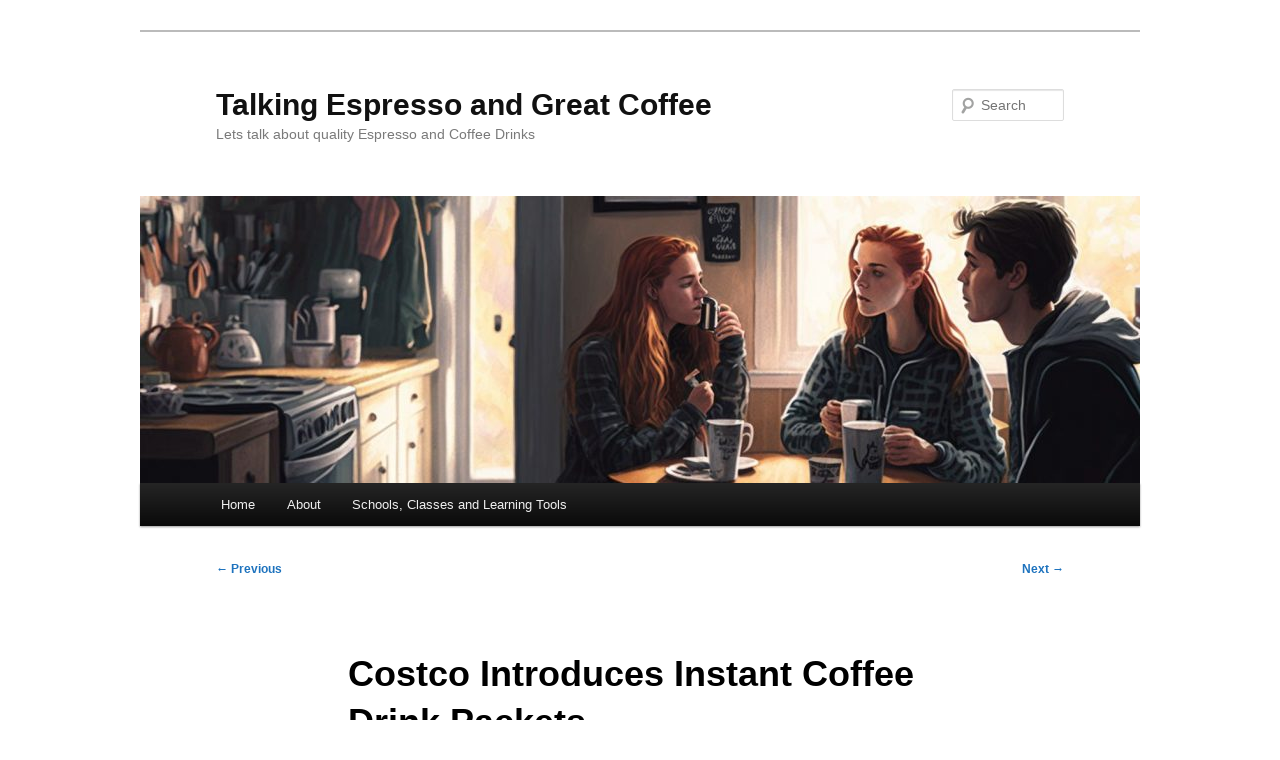

--- FILE ---
content_type: text/html; charset=UTF-8
request_url: http://www.espressospot.com/2010/05/costco-introduces-instant-coffee-drink-packets/
body_size: 10428
content:
<!DOCTYPE html>
<html dir="ltr" lang="en-US" prefix="og: https://ogp.me/ns#">
<head>
<meta charset="UTF-8" />
<meta name="viewport" content="width=device-width, initial-scale=1.0" />
<title>
Costco Introduces Instant Coffee Drink Packets | Talking Espresso and Great CoffeeTalking Espresso and Great Coffee	</title>
<link rel="profile" href="https://gmpg.org/xfn/11" />
<link rel="stylesheet" type="text/css" media="all" href="http://www.espressospot.com/wp-content/themes/twentyeleven/style.css?ver=20251202" />
<link rel="pingback" href="http://www.espressospot.com/xmlrpc.php">

		<!-- All in One SEO 4.9.3 - aioseo.com -->
	<meta name="description" content="Brandy has been keeping her eyes open for new instant coffee offerings. And it appears she has found a box of Cappuccino that Costco is selling under their Kirkland brand name. Here is what Brandy found: Kirkland Signature Café Cappuccino™ is a little like a coffee house in a packet. You can make it hot," />
	<meta name="robots" content="max-image-preview:large" />
	<meta name="author" content="admin"/>
	<link rel="canonical" href="http://www.espressospot.com/2010/05/costco-introduces-instant-coffee-drink-packets/" />
	<meta name="generator" content="All in One SEO (AIOSEO) 4.9.3" />
		<meta property="og:locale" content="en_US" />
		<meta property="og:site_name" content="Talking Espresso and Great Coffee | Lets talk about quality Espresso and Coffee Drinks" />
		<meta property="og:type" content="article" />
		<meta property="og:title" content="Costco Introduces Instant Coffee Drink Packets | Talking Espresso and Great Coffee" />
		<meta property="og:description" content="Brandy has been keeping her eyes open for new instant coffee offerings. And it appears she has found a box of Cappuccino that Costco is selling under their Kirkland brand name. Here is what Brandy found: Kirkland Signature Café Cappuccino™ is a little like a coffee house in a packet. You can make it hot," />
		<meta property="og:url" content="http://www.espressospot.com/2010/05/costco-introduces-instant-coffee-drink-packets/" />
		<meta property="article:published_time" content="2010-05-18T12:16:01+00:00" />
		<meta property="article:modified_time" content="2024-07-07T15:17:02+00:00" />
		<meta name="twitter:card" content="summary" />
		<meta name="twitter:title" content="Costco Introduces Instant Coffee Drink Packets | Talking Espresso and Great Coffee" />
		<meta name="twitter:description" content="Brandy has been keeping her eyes open for new instant coffee offerings. And it appears she has found a box of Cappuccino that Costco is selling under their Kirkland brand name. Here is what Brandy found: Kirkland Signature Café Cappuccino™ is a little like a coffee house in a packet. You can make it hot," />
		<script type="application/ld+json" class="aioseo-schema">
			{"@context":"https:\/\/schema.org","@graph":[{"@type":"Article","@id":"http:\/\/www.espressospot.com\/2010\/05\/costco-introduces-instant-coffee-drink-packets\/#article","name":"Costco Introduces Instant Coffee Drink Packets | Talking Espresso and Great Coffee","headline":"Costco Introduces Instant Coffee Drink Packets","author":{"@id":"http:\/\/www.espressospot.com\/author\/admin\/#author"},"publisher":{"@id":"http:\/\/www.espressospot.com\/#person"},"image":{"@type":"ImageObject","url":"http:\/\/www.espressospot.com\/wp-content\/uploads\/2010\/05\/00-Coffee-Shots-1.jpg","@id":"http:\/\/www.espressospot.com\/2010\/05\/costco-introduces-instant-coffee-drink-packets\/#articleImage","width":600,"height":413},"datePublished":"2010-05-18T08:16:01-07:00","dateModified":"2024-07-07T08:17:02-07:00","inLanguage":"en-US","mainEntityOfPage":{"@id":"http:\/\/www.espressospot.com\/2010\/05\/costco-introduces-instant-coffee-drink-packets\/#webpage"},"isPartOf":{"@id":"http:\/\/www.espressospot.com\/2010\/05\/costco-introduces-instant-coffee-drink-packets\/#webpage"},"articleSection":"Fun, barista takes a break, Brandy submission, Costco Kirkland brand, instand cappuccino, power coffee, togo coffee packets"},{"@type":"BreadcrumbList","@id":"http:\/\/www.espressospot.com\/2010\/05\/costco-introduces-instant-coffee-drink-packets\/#breadcrumblist","itemListElement":[{"@type":"ListItem","@id":"http:\/\/www.espressospot.com#listItem","position":1,"name":"Home","item":"http:\/\/www.espressospot.com","nextItem":{"@type":"ListItem","@id":"http:\/\/www.espressospot.com\/category\/fun\/#listItem","name":"Fun"}},{"@type":"ListItem","@id":"http:\/\/www.espressospot.com\/category\/fun\/#listItem","position":2,"name":"Fun","item":"http:\/\/www.espressospot.com\/category\/fun\/","nextItem":{"@type":"ListItem","@id":"http:\/\/www.espressospot.com\/2010\/05\/costco-introduces-instant-coffee-drink-packets\/#listItem","name":"Costco Introduces Instant Coffee Drink Packets"},"previousItem":{"@type":"ListItem","@id":"http:\/\/www.espressospot.com#listItem","name":"Home"}},{"@type":"ListItem","@id":"http:\/\/www.espressospot.com\/2010\/05\/costco-introduces-instant-coffee-drink-packets\/#listItem","position":3,"name":"Costco Introduces Instant Coffee Drink Packets","previousItem":{"@type":"ListItem","@id":"http:\/\/www.espressospot.com\/category\/fun\/#listItem","name":"Fun"}}]},{"@type":"Person","@id":"http:\/\/www.espressospot.com\/#person","name":"admin","image":{"@type":"ImageObject","@id":"http:\/\/www.espressospot.com\/2010\/05\/costco-introduces-instant-coffee-drink-packets\/#personImage","url":"https:\/\/secure.gravatar.com\/avatar\/d2efb0beef378c7407897f87b7bfdc12b7a6668c115f8f35cfd5f248480b490a?s=96&d=mm&r=g","width":96,"height":96,"caption":"admin"}},{"@type":"Person","@id":"http:\/\/www.espressospot.com\/author\/admin\/#author","url":"http:\/\/www.espressospot.com\/author\/admin\/","name":"admin","image":{"@type":"ImageObject","@id":"http:\/\/www.espressospot.com\/2010\/05\/costco-introduces-instant-coffee-drink-packets\/#authorImage","url":"https:\/\/secure.gravatar.com\/avatar\/d2efb0beef378c7407897f87b7bfdc12b7a6668c115f8f35cfd5f248480b490a?s=96&d=mm&r=g","width":96,"height":96,"caption":"admin"}},{"@type":"WebPage","@id":"http:\/\/www.espressospot.com\/2010\/05\/costco-introduces-instant-coffee-drink-packets\/#webpage","url":"http:\/\/www.espressospot.com\/2010\/05\/costco-introduces-instant-coffee-drink-packets\/","name":"Costco Introduces Instant Coffee Drink Packets | Talking Espresso and Great Coffee","description":"Brandy has been keeping her eyes open for new instant coffee offerings. And it appears she has found a box of Cappuccino that Costco is selling under their Kirkland brand name. Here is what Brandy found: Kirkland Signature Caf\u00e9 Cappuccino\u2122 is a little like a coffee house in a packet. You can make it hot,","inLanguage":"en-US","isPartOf":{"@id":"http:\/\/www.espressospot.com\/#website"},"breadcrumb":{"@id":"http:\/\/www.espressospot.com\/2010\/05\/costco-introduces-instant-coffee-drink-packets\/#breadcrumblist"},"author":{"@id":"http:\/\/www.espressospot.com\/author\/admin\/#author"},"creator":{"@id":"http:\/\/www.espressospot.com\/author\/admin\/#author"},"datePublished":"2010-05-18T08:16:01-07:00","dateModified":"2024-07-07T08:17:02-07:00"},{"@type":"WebSite","@id":"http:\/\/www.espressospot.com\/#website","url":"http:\/\/www.espressospot.com\/","name":"Talking Espresso and Great Coffee","description":"Lets talk about quality Espresso and Coffee Drinks","inLanguage":"en-US","publisher":{"@id":"http:\/\/www.espressospot.com\/#person"}}]}
		</script>
		<!-- All in One SEO -->

<link rel='dns-prefetch' href='//www.espressospot.com' />
<link rel="alternate" type="application/rss+xml" title="Talking Espresso and Great Coffee &raquo; Feed" href="http://www.espressospot.com/feed/" />
<link rel="alternate" type="application/rss+xml" title="Talking Espresso and Great Coffee &raquo; Comments Feed" href="http://www.espressospot.com/comments/feed/" />
<link rel="alternate" title="oEmbed (JSON)" type="application/json+oembed" href="http://www.espressospot.com/wp-json/oembed/1.0/embed?url=http%3A%2F%2Fwww.espressospot.com%2F2010%2F05%2Fcostco-introduces-instant-coffee-drink-packets%2F" />
<link rel="alternate" title="oEmbed (XML)" type="text/xml+oembed" href="http://www.espressospot.com/wp-json/oembed/1.0/embed?url=http%3A%2F%2Fwww.espressospot.com%2F2010%2F05%2Fcostco-introduces-instant-coffee-drink-packets%2F&#038;format=xml" />
<style id='wp-img-auto-sizes-contain-inline-css' type='text/css'>
img:is([sizes=auto i],[sizes^="auto," i]){contain-intrinsic-size:3000px 1500px}
/*# sourceURL=wp-img-auto-sizes-contain-inline-css */
</style>
<style id='wp-emoji-styles-inline-css' type='text/css'>

	img.wp-smiley, img.emoji {
		display: inline !important;
		border: none !important;
		box-shadow: none !important;
		height: 1em !important;
		width: 1em !important;
		margin: 0 0.07em !important;
		vertical-align: -0.1em !important;
		background: none !important;
		padding: 0 !important;
	}
/*# sourceURL=wp-emoji-styles-inline-css */
</style>
<style id='wp-block-library-inline-css' type='text/css'>
:root{--wp-block-synced-color:#7a00df;--wp-block-synced-color--rgb:122,0,223;--wp-bound-block-color:var(--wp-block-synced-color);--wp-editor-canvas-background:#ddd;--wp-admin-theme-color:#007cba;--wp-admin-theme-color--rgb:0,124,186;--wp-admin-theme-color-darker-10:#006ba1;--wp-admin-theme-color-darker-10--rgb:0,107,160.5;--wp-admin-theme-color-darker-20:#005a87;--wp-admin-theme-color-darker-20--rgb:0,90,135;--wp-admin-border-width-focus:2px}@media (min-resolution:192dpi){:root{--wp-admin-border-width-focus:1.5px}}.wp-element-button{cursor:pointer}:root .has-very-light-gray-background-color{background-color:#eee}:root .has-very-dark-gray-background-color{background-color:#313131}:root .has-very-light-gray-color{color:#eee}:root .has-very-dark-gray-color{color:#313131}:root .has-vivid-green-cyan-to-vivid-cyan-blue-gradient-background{background:linear-gradient(135deg,#00d084,#0693e3)}:root .has-purple-crush-gradient-background{background:linear-gradient(135deg,#34e2e4,#4721fb 50%,#ab1dfe)}:root .has-hazy-dawn-gradient-background{background:linear-gradient(135deg,#faaca8,#dad0ec)}:root .has-subdued-olive-gradient-background{background:linear-gradient(135deg,#fafae1,#67a671)}:root .has-atomic-cream-gradient-background{background:linear-gradient(135deg,#fdd79a,#004a59)}:root .has-nightshade-gradient-background{background:linear-gradient(135deg,#330968,#31cdcf)}:root .has-midnight-gradient-background{background:linear-gradient(135deg,#020381,#2874fc)}:root{--wp--preset--font-size--normal:16px;--wp--preset--font-size--huge:42px}.has-regular-font-size{font-size:1em}.has-larger-font-size{font-size:2.625em}.has-normal-font-size{font-size:var(--wp--preset--font-size--normal)}.has-huge-font-size{font-size:var(--wp--preset--font-size--huge)}.has-text-align-center{text-align:center}.has-text-align-left{text-align:left}.has-text-align-right{text-align:right}.has-fit-text{white-space:nowrap!important}#end-resizable-editor-section{display:none}.aligncenter{clear:both}.items-justified-left{justify-content:flex-start}.items-justified-center{justify-content:center}.items-justified-right{justify-content:flex-end}.items-justified-space-between{justify-content:space-between}.screen-reader-text{border:0;clip-path:inset(50%);height:1px;margin:-1px;overflow:hidden;padding:0;position:absolute;width:1px;word-wrap:normal!important}.screen-reader-text:focus{background-color:#ddd;clip-path:none;color:#444;display:block;font-size:1em;height:auto;left:5px;line-height:normal;padding:15px 23px 14px;text-decoration:none;top:5px;width:auto;z-index:100000}html :where(.has-border-color){border-style:solid}html :where([style*=border-top-color]){border-top-style:solid}html :where([style*=border-right-color]){border-right-style:solid}html :where([style*=border-bottom-color]){border-bottom-style:solid}html :where([style*=border-left-color]){border-left-style:solid}html :where([style*=border-width]){border-style:solid}html :where([style*=border-top-width]){border-top-style:solid}html :where([style*=border-right-width]){border-right-style:solid}html :where([style*=border-bottom-width]){border-bottom-style:solid}html :where([style*=border-left-width]){border-left-style:solid}html :where(img[class*=wp-image-]){height:auto;max-width:100%}:where(figure){margin:0 0 1em}html :where(.is-position-sticky){--wp-admin--admin-bar--position-offset:var(--wp-admin--admin-bar--height,0px)}@media screen and (max-width:600px){html :where(.is-position-sticky){--wp-admin--admin-bar--position-offset:0px}}

/*# sourceURL=wp-block-library-inline-css */
</style><style id='global-styles-inline-css' type='text/css'>
:root{--wp--preset--aspect-ratio--square: 1;--wp--preset--aspect-ratio--4-3: 4/3;--wp--preset--aspect-ratio--3-4: 3/4;--wp--preset--aspect-ratio--3-2: 3/2;--wp--preset--aspect-ratio--2-3: 2/3;--wp--preset--aspect-ratio--16-9: 16/9;--wp--preset--aspect-ratio--9-16: 9/16;--wp--preset--color--black: #000;--wp--preset--color--cyan-bluish-gray: #abb8c3;--wp--preset--color--white: #fff;--wp--preset--color--pale-pink: #f78da7;--wp--preset--color--vivid-red: #cf2e2e;--wp--preset--color--luminous-vivid-orange: #ff6900;--wp--preset--color--luminous-vivid-amber: #fcb900;--wp--preset--color--light-green-cyan: #7bdcb5;--wp--preset--color--vivid-green-cyan: #00d084;--wp--preset--color--pale-cyan-blue: #8ed1fc;--wp--preset--color--vivid-cyan-blue: #0693e3;--wp--preset--color--vivid-purple: #9b51e0;--wp--preset--color--blue: #1982d1;--wp--preset--color--dark-gray: #373737;--wp--preset--color--medium-gray: #666;--wp--preset--color--light-gray: #e2e2e2;--wp--preset--gradient--vivid-cyan-blue-to-vivid-purple: linear-gradient(135deg,rgb(6,147,227) 0%,rgb(155,81,224) 100%);--wp--preset--gradient--light-green-cyan-to-vivid-green-cyan: linear-gradient(135deg,rgb(122,220,180) 0%,rgb(0,208,130) 100%);--wp--preset--gradient--luminous-vivid-amber-to-luminous-vivid-orange: linear-gradient(135deg,rgb(252,185,0) 0%,rgb(255,105,0) 100%);--wp--preset--gradient--luminous-vivid-orange-to-vivid-red: linear-gradient(135deg,rgb(255,105,0) 0%,rgb(207,46,46) 100%);--wp--preset--gradient--very-light-gray-to-cyan-bluish-gray: linear-gradient(135deg,rgb(238,238,238) 0%,rgb(169,184,195) 100%);--wp--preset--gradient--cool-to-warm-spectrum: linear-gradient(135deg,rgb(74,234,220) 0%,rgb(151,120,209) 20%,rgb(207,42,186) 40%,rgb(238,44,130) 60%,rgb(251,105,98) 80%,rgb(254,248,76) 100%);--wp--preset--gradient--blush-light-purple: linear-gradient(135deg,rgb(255,206,236) 0%,rgb(152,150,240) 100%);--wp--preset--gradient--blush-bordeaux: linear-gradient(135deg,rgb(254,205,165) 0%,rgb(254,45,45) 50%,rgb(107,0,62) 100%);--wp--preset--gradient--luminous-dusk: linear-gradient(135deg,rgb(255,203,112) 0%,rgb(199,81,192) 50%,rgb(65,88,208) 100%);--wp--preset--gradient--pale-ocean: linear-gradient(135deg,rgb(255,245,203) 0%,rgb(182,227,212) 50%,rgb(51,167,181) 100%);--wp--preset--gradient--electric-grass: linear-gradient(135deg,rgb(202,248,128) 0%,rgb(113,206,126) 100%);--wp--preset--gradient--midnight: linear-gradient(135deg,rgb(2,3,129) 0%,rgb(40,116,252) 100%);--wp--preset--font-size--small: 13px;--wp--preset--font-size--medium: 20px;--wp--preset--font-size--large: 36px;--wp--preset--font-size--x-large: 42px;--wp--preset--spacing--20: 0.44rem;--wp--preset--spacing--30: 0.67rem;--wp--preset--spacing--40: 1rem;--wp--preset--spacing--50: 1.5rem;--wp--preset--spacing--60: 2.25rem;--wp--preset--spacing--70: 3.38rem;--wp--preset--spacing--80: 5.06rem;--wp--preset--shadow--natural: 6px 6px 9px rgba(0, 0, 0, 0.2);--wp--preset--shadow--deep: 12px 12px 50px rgba(0, 0, 0, 0.4);--wp--preset--shadow--sharp: 6px 6px 0px rgba(0, 0, 0, 0.2);--wp--preset--shadow--outlined: 6px 6px 0px -3px rgb(255, 255, 255), 6px 6px rgb(0, 0, 0);--wp--preset--shadow--crisp: 6px 6px 0px rgb(0, 0, 0);}:where(.is-layout-flex){gap: 0.5em;}:where(.is-layout-grid){gap: 0.5em;}body .is-layout-flex{display: flex;}.is-layout-flex{flex-wrap: wrap;align-items: center;}.is-layout-flex > :is(*, div){margin: 0;}body .is-layout-grid{display: grid;}.is-layout-grid > :is(*, div){margin: 0;}:where(.wp-block-columns.is-layout-flex){gap: 2em;}:where(.wp-block-columns.is-layout-grid){gap: 2em;}:where(.wp-block-post-template.is-layout-flex){gap: 1.25em;}:where(.wp-block-post-template.is-layout-grid){gap: 1.25em;}.has-black-color{color: var(--wp--preset--color--black) !important;}.has-cyan-bluish-gray-color{color: var(--wp--preset--color--cyan-bluish-gray) !important;}.has-white-color{color: var(--wp--preset--color--white) !important;}.has-pale-pink-color{color: var(--wp--preset--color--pale-pink) !important;}.has-vivid-red-color{color: var(--wp--preset--color--vivid-red) !important;}.has-luminous-vivid-orange-color{color: var(--wp--preset--color--luminous-vivid-orange) !important;}.has-luminous-vivid-amber-color{color: var(--wp--preset--color--luminous-vivid-amber) !important;}.has-light-green-cyan-color{color: var(--wp--preset--color--light-green-cyan) !important;}.has-vivid-green-cyan-color{color: var(--wp--preset--color--vivid-green-cyan) !important;}.has-pale-cyan-blue-color{color: var(--wp--preset--color--pale-cyan-blue) !important;}.has-vivid-cyan-blue-color{color: var(--wp--preset--color--vivid-cyan-blue) !important;}.has-vivid-purple-color{color: var(--wp--preset--color--vivid-purple) !important;}.has-black-background-color{background-color: var(--wp--preset--color--black) !important;}.has-cyan-bluish-gray-background-color{background-color: var(--wp--preset--color--cyan-bluish-gray) !important;}.has-white-background-color{background-color: var(--wp--preset--color--white) !important;}.has-pale-pink-background-color{background-color: var(--wp--preset--color--pale-pink) !important;}.has-vivid-red-background-color{background-color: var(--wp--preset--color--vivid-red) !important;}.has-luminous-vivid-orange-background-color{background-color: var(--wp--preset--color--luminous-vivid-orange) !important;}.has-luminous-vivid-amber-background-color{background-color: var(--wp--preset--color--luminous-vivid-amber) !important;}.has-light-green-cyan-background-color{background-color: var(--wp--preset--color--light-green-cyan) !important;}.has-vivid-green-cyan-background-color{background-color: var(--wp--preset--color--vivid-green-cyan) !important;}.has-pale-cyan-blue-background-color{background-color: var(--wp--preset--color--pale-cyan-blue) !important;}.has-vivid-cyan-blue-background-color{background-color: var(--wp--preset--color--vivid-cyan-blue) !important;}.has-vivid-purple-background-color{background-color: var(--wp--preset--color--vivid-purple) !important;}.has-black-border-color{border-color: var(--wp--preset--color--black) !important;}.has-cyan-bluish-gray-border-color{border-color: var(--wp--preset--color--cyan-bluish-gray) !important;}.has-white-border-color{border-color: var(--wp--preset--color--white) !important;}.has-pale-pink-border-color{border-color: var(--wp--preset--color--pale-pink) !important;}.has-vivid-red-border-color{border-color: var(--wp--preset--color--vivid-red) !important;}.has-luminous-vivid-orange-border-color{border-color: var(--wp--preset--color--luminous-vivid-orange) !important;}.has-luminous-vivid-amber-border-color{border-color: var(--wp--preset--color--luminous-vivid-amber) !important;}.has-light-green-cyan-border-color{border-color: var(--wp--preset--color--light-green-cyan) !important;}.has-vivid-green-cyan-border-color{border-color: var(--wp--preset--color--vivid-green-cyan) !important;}.has-pale-cyan-blue-border-color{border-color: var(--wp--preset--color--pale-cyan-blue) !important;}.has-vivid-cyan-blue-border-color{border-color: var(--wp--preset--color--vivid-cyan-blue) !important;}.has-vivid-purple-border-color{border-color: var(--wp--preset--color--vivid-purple) !important;}.has-vivid-cyan-blue-to-vivid-purple-gradient-background{background: var(--wp--preset--gradient--vivid-cyan-blue-to-vivid-purple) !important;}.has-light-green-cyan-to-vivid-green-cyan-gradient-background{background: var(--wp--preset--gradient--light-green-cyan-to-vivid-green-cyan) !important;}.has-luminous-vivid-amber-to-luminous-vivid-orange-gradient-background{background: var(--wp--preset--gradient--luminous-vivid-amber-to-luminous-vivid-orange) !important;}.has-luminous-vivid-orange-to-vivid-red-gradient-background{background: var(--wp--preset--gradient--luminous-vivid-orange-to-vivid-red) !important;}.has-very-light-gray-to-cyan-bluish-gray-gradient-background{background: var(--wp--preset--gradient--very-light-gray-to-cyan-bluish-gray) !important;}.has-cool-to-warm-spectrum-gradient-background{background: var(--wp--preset--gradient--cool-to-warm-spectrum) !important;}.has-blush-light-purple-gradient-background{background: var(--wp--preset--gradient--blush-light-purple) !important;}.has-blush-bordeaux-gradient-background{background: var(--wp--preset--gradient--blush-bordeaux) !important;}.has-luminous-dusk-gradient-background{background: var(--wp--preset--gradient--luminous-dusk) !important;}.has-pale-ocean-gradient-background{background: var(--wp--preset--gradient--pale-ocean) !important;}.has-electric-grass-gradient-background{background: var(--wp--preset--gradient--electric-grass) !important;}.has-midnight-gradient-background{background: var(--wp--preset--gradient--midnight) !important;}.has-small-font-size{font-size: var(--wp--preset--font-size--small) !important;}.has-medium-font-size{font-size: var(--wp--preset--font-size--medium) !important;}.has-large-font-size{font-size: var(--wp--preset--font-size--large) !important;}.has-x-large-font-size{font-size: var(--wp--preset--font-size--x-large) !important;}
/*# sourceURL=global-styles-inline-css */
</style>

<style id='classic-theme-styles-inline-css' type='text/css'>
/*! This file is auto-generated */
.wp-block-button__link{color:#fff;background-color:#32373c;border-radius:9999px;box-shadow:none;text-decoration:none;padding:calc(.667em + 2px) calc(1.333em + 2px);font-size:1.125em}.wp-block-file__button{background:#32373c;color:#fff;text-decoration:none}
/*# sourceURL=/wp-includes/css/classic-themes.min.css */
</style>
<link rel='stylesheet' id='twentyeleven-block-style-css' href='http://www.espressospot.com/wp-content/themes/twentyeleven/blocks.css?ver=20240703' type='text/css' media='all' />
<link rel="https://api.w.org/" href="http://www.espressospot.com/wp-json/" /><link rel="alternate" title="JSON" type="application/json" href="http://www.espressospot.com/wp-json/wp/v2/posts/229" /><link rel="EditURI" type="application/rsd+xml" title="RSD" href="http://www.espressospot.com/xmlrpc.php?rsd" />
<meta name="generator" content="WordPress 6.9" />
<link rel='shortlink' href='http://www.espressospot.com/?p=229' />
	<style>
		/* Link color */
		a,
		#site-title a:focus,
		#site-title a:hover,
		#site-title a:active,
		.entry-title a:hover,
		.entry-title a:focus,
		.entry-title a:active,
		.widget_twentyeleven_ephemera .comments-link a:hover,
		section.recent-posts .other-recent-posts a[rel="bookmark"]:hover,
		section.recent-posts .other-recent-posts .comments-link a:hover,
		.format-image footer.entry-meta a:hover,
		#site-generator a:hover {
			color: #1e73be;
		}
		section.recent-posts .other-recent-posts .comments-link a:hover {
			border-color: #1e73be;
		}
		article.feature-image.small .entry-summary p a:hover,
		.entry-header .comments-link a:hover,
		.entry-header .comments-link a:focus,
		.entry-header .comments-link a:active,
		.feature-slider a.active {
			background-color: #1e73be;
		}
	</style>
	<style type="text/css" id="custom-background-css">
body.custom-background { background-color: #ffffff; }
</style>
			<style type="text/css" id="wp-custom-css">
			.entry-meta {
	display: none;
}		</style>
		</head>

<body class="wp-singular post-template-default single single-post postid-229 single-format-standard custom-background wp-embed-responsive wp-theme-twentyeleven single-author singular two-column right-sidebar">
<div class="skip-link"><a class="assistive-text" href="#content">Skip to primary content</a></div><div id="page" class="hfeed">
	<header id="branding">
			<hgroup>
									<h1 id="site-title"><span><a href="http://www.espressospot.com/" rel="home" >Talking Espresso and Great Coffee</a></span></h1>
										<h2 id="site-description">Lets talk about quality Espresso and Coffee Drinks</h2>
							</hgroup>

						<a href="http://www.espressospot.com/" rel="home" >
				<img src="http://www.espressospot.com/wp-content/uploads/2023/02/cropped-Young_adults_drinking_coffee_Kleen-1.jpeg" width="1000" height="287" alt="Talking Espresso and Great Coffee" srcset="http://www.espressospot.com/wp-content/uploads/2023/02/cropped-Young_adults_drinking_coffee_Kleen-1.jpeg 1000w, http://www.espressospot.com/wp-content/uploads/2023/02/cropped-Young_adults_drinking_coffee_Kleen-1-300x86.jpeg 300w, http://www.espressospot.com/wp-content/uploads/2023/02/cropped-Young_adults_drinking_coffee_Kleen-1-768x220.jpeg 768w, http://www.espressospot.com/wp-content/uploads/2023/02/cropped-Young_adults_drinking_coffee_Kleen-1-500x144.jpeg 500w" sizes="(max-width: 1000px) 100vw, 1000px" decoding="async" fetchpriority="high" />			</a>
			
									<form method="get" id="searchform" action="http://www.espressospot.com/">
		<label for="s" class="assistive-text">Search</label>
		<input type="text" class="field" name="s" id="s" placeholder="Search" />
		<input type="submit" class="submit" name="submit" id="searchsubmit" value="Search" />
	</form>
			
			<nav id="access">
				<h3 class="assistive-text">Main menu</h3>
				<div class="menu"><ul>
<li ><a href="http://www.espressospot.com/">Home</a></li><li class="page_item page-item-2"><a href="http://www.espressospot.com/about/">About</a></li>
<li class="page_item page-item-156"><a href="http://www.espressospot.com/schools-classes-and-learning-tools/">Schools, Classes and Learning Tools</a></li>
</ul></div>
			</nav><!-- #access -->
	</header><!-- #branding -->


	<div id="main">

		<div id="primary">
			<div id="content" role="main">

				
					<nav id="nav-single">
						<h3 class="assistive-text">Post navigation</h3>
						<span class="nav-previous"><a href="http://www.espressospot.com/2010/03/fine-tuning-your-home-espresso/" rel="prev"><span class="meta-nav">&larr;</span> Previous</a></span>
						<span class="nav-next"><a href="http://www.espressospot.com/2010/05/glass-found-in-100g-jars-of-nescafe-recalled/" rel="next">Next <span class="meta-nav">&rarr;</span></a></span>
					</nav><!-- #nav-single -->

					
<article id="post-229" class="post-229 post type-post status-publish format-standard hentry category-fun tag-barista-takes-a-break tag-brandy-submission tag-costco-kirkland-brand tag-instand-cappuccino tag-power-coffee tag-togo-coffee-packets">
	<header class="entry-header">
		<h1 class="entry-title">Costco Introduces Instant Coffee Drink Packets</h1>

				<div class="entry-meta">
			<span class="sep">Posted on </span><a href="http://www.espressospot.com/2010/05/costco-introduces-instant-coffee-drink-packets/" title="8:16 am" rel="bookmark"><time class="entry-date" datetime="2010-05-18T08:16:01-07:00">May 18, 2010</time></a><span class="by-author"> <span class="sep"> by </span> <span class="author vcard"><a class="url fn n" href="http://www.espressospot.com/author/admin/" title="View all posts by admin" rel="author">admin</a></span></span>		</div><!-- .entry-meta -->
			</header><!-- .entry-header -->

	<div class="entry-content">
		<p>Brandy has been keeping her eyes open for new instant coffee offerings. And it appears she has found a box of Cappuccino that Costco is selling under their Kirkland brand name. Here is what Brandy found:</p>
<p><a href="http://www.espressospot.com/wp-content/uploads/2010/05/00-Coffee-Shots-1.jpg"><img decoding="async" class="aligncenter size-full wp-image-234" title="00 Coffee Shots 1" src="http://www.espressospot.com/wp-content/uploads/2010/05/00-Coffee-Shots-1.jpg" alt="" width="580" height="399" srcset="http://www.espressospot.com/wp-content/uploads/2010/05/00-Coffee-Shots-1.jpg 600w, http://www.espressospot.com/wp-content/uploads/2010/05/00-Coffee-Shots-1-300x206.jpg 300w" sizes="(max-width: 580px) 100vw, 580px" /></a></p>
<p>Kirkland Signature Café Cappuccino™ is a little like a coffee house in a packet. You can make it hot, iced, or blend it for a cost-efficient, do-it-yourself frappuccino.</p>
<p>Ideally, I appreciate the convenience of premeasured, prepackaged coffee, but only if it&#8217;s worthwhile. This one is. Personally, I love that it comes in a premeasured packet, as opposed to a canister. I can carry it with me (and I don’t have to worry about how much mix to use).</p>
<p>The consistency of this mix is much better than similarly marketed easy-prep cappuccino mixes. This one doesn&#8217;t settle to the bottom quickly and doesn’t come off as watery-tasting (which I find to be the fatal flaw in Folgers and Hills Bros. cappuccino mixes). That gave me the confidence to be a little more creative. (Such liberties are not recommended with inferior coffee mixes; trust me.)</p>
<p>But, let’s not lose sight of the most important part: The espresso! Many competitors’ brands contain the instant coffee, but lack the instant espresso. What’s the point? So, if you’re too lazy to lug your espresso machine around with you (or too cheap to buy one in the first place), this could be a viable alternative.</p>
<p>I prefer iced coffee, which we were able to easily achieve. The package also suggests blending, which I also did. Simply add milk (or water) and ice and mix in the blender. I topped it off with whipped cream and chocolate shavings and even forewent my morning trip to Starbucks. (We also blended it with vanilla ice cream and served it in shot glasses with whipped cream and sprinkles for a dessert treat.)</p>
<p>Kirkland Signature Café Cappuccino retails for about $1 a serving, which allows you to give your wallet and your barista a break.</p>
<p><a href="http://www.espressospot.com/wp-content/uploads/2010/05/00CIMG9965.jpg"><img decoding="async" class="aligncenter size-full wp-image-230" title="00CIMG9965" src="http://www.espressospot.com/wp-content/uploads/2010/05/00CIMG9965.jpg" alt="" width="576" height="467" srcset="http://www.espressospot.com/wp-content/uploads/2010/05/00CIMG9965.jpg 576w, http://www.espressospot.com/wp-content/uploads/2010/05/00CIMG9965-300x243.jpg 300w" sizes="(max-width: 576px) 100vw, 576px" /></a></p>
<p><a href="http://www.espressospot.com/wp-content/uploads/2010/05/00CIMG0040.jpg"><img loading="lazy" decoding="async" class="aligncenter size-full wp-image-231" title="00CIMG0040" src="http://www.espressospot.com/wp-content/uploads/2010/05/00CIMG0040.jpg" alt="" width="576" height="629" srcset="http://www.espressospot.com/wp-content/uploads/2010/05/00CIMG0040.jpg 576w, http://www.espressospot.com/wp-content/uploads/2010/05/00CIMG0040-274x300.jpg 274w" sizes="auto, (max-width: 576px) 100vw, 576px" /></a></p>
<p>These are big packets! Here is the Kirkland instant cappuccino next to the Starbucks VIA.</p>
			</div><!-- .entry-content -->

	<footer class="entry-meta">
		This entry was posted in <a href="http://www.espressospot.com/category/fun/" rel="category tag">Fun</a> and tagged <a href="http://www.espressospot.com/tag/barista-takes-a-break/" rel="tag">barista takes a break</a>, <a href="http://www.espressospot.com/tag/brandy-submission/" rel="tag">Brandy submission</a>, <a href="http://www.espressospot.com/tag/costco-kirkland-brand/" rel="tag">Costco Kirkland brand</a>, <a href="http://www.espressospot.com/tag/instand-cappuccino/" rel="tag">instand cappuccino</a>, <a href="http://www.espressospot.com/tag/power-coffee/" rel="tag">power coffee</a>, <a href="http://www.espressospot.com/tag/togo-coffee-packets/" rel="tag">togo coffee packets</a> by <a href="http://www.espressospot.com/author/admin/">admin</a>. Bookmark the <a href="http://www.espressospot.com/2010/05/costco-introduces-instant-coffee-drink-packets/" title="Permalink to Costco Introduces Instant Coffee Drink Packets" rel="bookmark">permalink</a>.
		
			</footer><!-- .entry-meta -->
</article><!-- #post-229 -->

						<div id="comments">
	
	
	
	
</div><!-- #comments -->

				
			</div><!-- #content -->
		</div><!-- #primary -->


	</div><!-- #main -->

	<footer id="colophon">

			

			<div id="site-generator">
												<a href="https://wordpress.org/" class="imprint" title="Semantic Personal Publishing Platform">
					Proudly powered by WordPress				</a>
			</div>
	</footer><!-- #colophon -->
</div><!-- #page -->

<script type="speculationrules">
{"prefetch":[{"source":"document","where":{"and":[{"href_matches":"/*"},{"not":{"href_matches":["/wp-*.php","/wp-admin/*","/wp-content/uploads/*","/wp-content/*","/wp-content/plugins/*","/wp-content/themes/twentyeleven/*","/*\\?(.+)"]}},{"not":{"selector_matches":"a[rel~=\"nofollow\"]"}},{"not":{"selector_matches":".no-prefetch, .no-prefetch a"}}]},"eagerness":"conservative"}]}
</script>
<script id="wp-emoji-settings" type="application/json">
{"baseUrl":"https://s.w.org/images/core/emoji/17.0.2/72x72/","ext":".png","svgUrl":"https://s.w.org/images/core/emoji/17.0.2/svg/","svgExt":".svg","source":{"concatemoji":"http://www.espressospot.com/wp-includes/js/wp-emoji-release.min.js?ver=6.9"}}
</script>
<script type="module">
/* <![CDATA[ */
/*! This file is auto-generated */
const a=JSON.parse(document.getElementById("wp-emoji-settings").textContent),o=(window._wpemojiSettings=a,"wpEmojiSettingsSupports"),s=["flag","emoji"];function i(e){try{var t={supportTests:e,timestamp:(new Date).valueOf()};sessionStorage.setItem(o,JSON.stringify(t))}catch(e){}}function c(e,t,n){e.clearRect(0,0,e.canvas.width,e.canvas.height),e.fillText(t,0,0);t=new Uint32Array(e.getImageData(0,0,e.canvas.width,e.canvas.height).data);e.clearRect(0,0,e.canvas.width,e.canvas.height),e.fillText(n,0,0);const a=new Uint32Array(e.getImageData(0,0,e.canvas.width,e.canvas.height).data);return t.every((e,t)=>e===a[t])}function p(e,t){e.clearRect(0,0,e.canvas.width,e.canvas.height),e.fillText(t,0,0);var n=e.getImageData(16,16,1,1);for(let e=0;e<n.data.length;e++)if(0!==n.data[e])return!1;return!0}function u(e,t,n,a){switch(t){case"flag":return n(e,"\ud83c\udff3\ufe0f\u200d\u26a7\ufe0f","\ud83c\udff3\ufe0f\u200b\u26a7\ufe0f")?!1:!n(e,"\ud83c\udde8\ud83c\uddf6","\ud83c\udde8\u200b\ud83c\uddf6")&&!n(e,"\ud83c\udff4\udb40\udc67\udb40\udc62\udb40\udc65\udb40\udc6e\udb40\udc67\udb40\udc7f","\ud83c\udff4\u200b\udb40\udc67\u200b\udb40\udc62\u200b\udb40\udc65\u200b\udb40\udc6e\u200b\udb40\udc67\u200b\udb40\udc7f");case"emoji":return!a(e,"\ud83e\u1fac8")}return!1}function f(e,t,n,a){let r;const o=(r="undefined"!=typeof WorkerGlobalScope&&self instanceof WorkerGlobalScope?new OffscreenCanvas(300,150):document.createElement("canvas")).getContext("2d",{willReadFrequently:!0}),s=(o.textBaseline="top",o.font="600 32px Arial",{});return e.forEach(e=>{s[e]=t(o,e,n,a)}),s}function r(e){var t=document.createElement("script");t.src=e,t.defer=!0,document.head.appendChild(t)}a.supports={everything:!0,everythingExceptFlag:!0},new Promise(t=>{let n=function(){try{var e=JSON.parse(sessionStorage.getItem(o));if("object"==typeof e&&"number"==typeof e.timestamp&&(new Date).valueOf()<e.timestamp+604800&&"object"==typeof e.supportTests)return e.supportTests}catch(e){}return null}();if(!n){if("undefined"!=typeof Worker&&"undefined"!=typeof OffscreenCanvas&&"undefined"!=typeof URL&&URL.createObjectURL&&"undefined"!=typeof Blob)try{var e="postMessage("+f.toString()+"("+[JSON.stringify(s),u.toString(),c.toString(),p.toString()].join(",")+"));",a=new Blob([e],{type:"text/javascript"});const r=new Worker(URL.createObjectURL(a),{name:"wpTestEmojiSupports"});return void(r.onmessage=e=>{i(n=e.data),r.terminate(),t(n)})}catch(e){}i(n=f(s,u,c,p))}t(n)}).then(e=>{for(const n in e)a.supports[n]=e[n],a.supports.everything=a.supports.everything&&a.supports[n],"flag"!==n&&(a.supports.everythingExceptFlag=a.supports.everythingExceptFlag&&a.supports[n]);var t;a.supports.everythingExceptFlag=a.supports.everythingExceptFlag&&!a.supports.flag,a.supports.everything||((t=a.source||{}).concatemoji?r(t.concatemoji):t.wpemoji&&t.twemoji&&(r(t.twemoji),r(t.wpemoji)))});
//# sourceURL=http://www.espressospot.com/wp-includes/js/wp-emoji-loader.min.js
/* ]]> */
</script>

</body>
</html>
